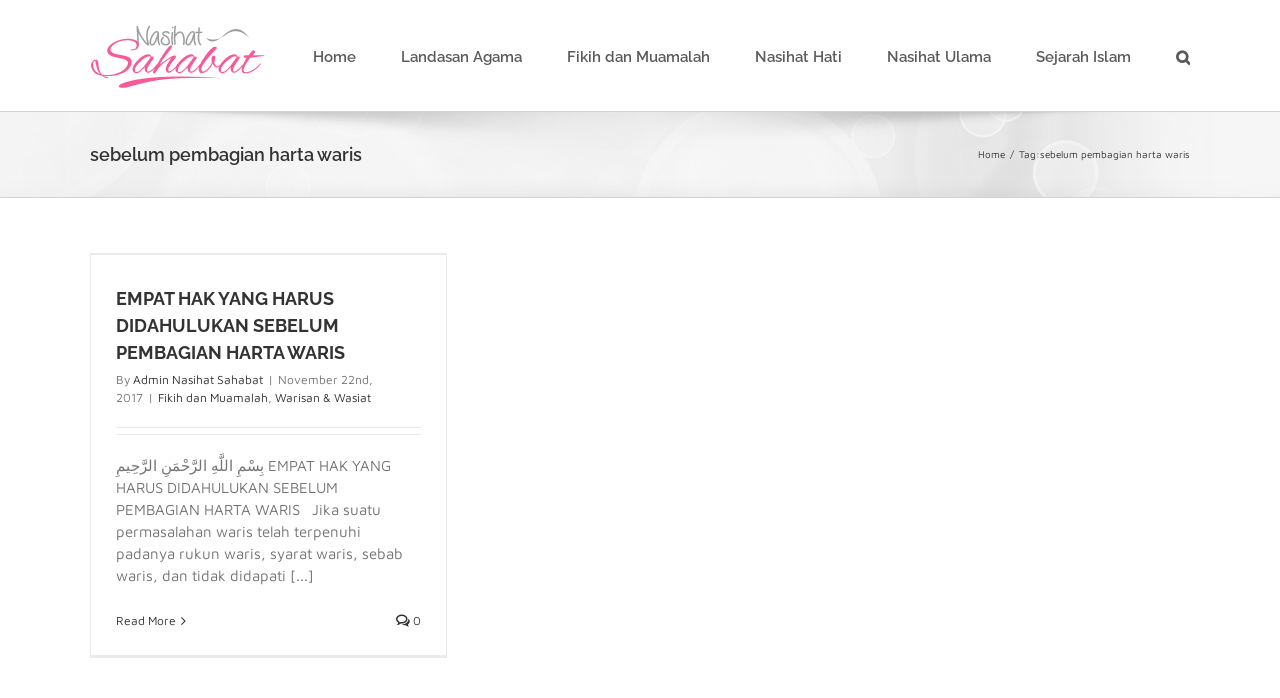

--- FILE ---
content_type: text/html; charset=UTF-8
request_url: https://nasihatsahabat.com/tag/sebelum-pembagian-harta-waris/
body_size: 12816
content:
<!DOCTYPE html>
<html class="avada-html-layout-wide avada-html-header-position-top avada-html-is-archive" lang="en-US" prefix="og: http://ogp.me/ns# fb: http://ogp.me/ns/fb#">
<head>
	<meta http-equiv="X-UA-Compatible" content="IE=edge" />
	<meta http-equiv="Content-Type" content="text/html; charset=utf-8"/>
	<meta name="viewport" content="width=device-width, initial-scale=1" />
	<meta name='robots' content='index, follow, max-image-preview:large, max-snippet:-1, max-video-preview:-1' />

	<!-- This site is optimized with the Yoast SEO plugin v25.6 - https://yoast.com/wordpress/plugins/seo/ -->
	<title>sebelum pembagian harta waris Archives - Nasihat Sahabat</title>
	<link rel="canonical" href="https://nasihatsahabat.com/tag/sebelum-pembagian-harta-waris/" />
	<meta property="og:locale" content="en_US" />
	<meta property="og:type" content="article" />
	<meta property="og:title" content="sebelum pembagian harta waris Archives - Nasihat Sahabat" />
	<meta property="og:url" content="https://nasihatsahabat.com/tag/sebelum-pembagian-harta-waris/" />
	<meta property="og:site_name" content="Nasihat Sahabat" />
	<meta name="twitter:card" content="summary_large_image" />
	<meta name="twitter:site" content="@NasihatSunnah" />
	<script type="application/ld+json" class="yoast-schema-graph">{"@context":"https://schema.org","@graph":[{"@type":"CollectionPage","@id":"https://nasihatsahabat.com/tag/sebelum-pembagian-harta-waris/","url":"https://nasihatsahabat.com/tag/sebelum-pembagian-harta-waris/","name":"sebelum pembagian harta waris Archives - Nasihat Sahabat","isPartOf":{"@id":"https://nasihatsahabat.com/#website"},"primaryImageOfPage":{"@id":"https://nasihatsahabat.com/tag/sebelum-pembagian-harta-waris/#primaryimage"},"image":{"@id":"https://nasihatsahabat.com/tag/sebelum-pembagian-harta-waris/#primaryimage"},"thumbnailUrl":"","breadcrumb":{"@id":"https://nasihatsahabat.com/tag/sebelum-pembagian-harta-waris/#breadcrumb"},"inLanguage":"en-US"},{"@type":"ImageObject","inLanguage":"en-US","@id":"https://nasihatsahabat.com/tag/sebelum-pembagian-harta-waris/#primaryimage","url":"","contentUrl":""},{"@type":"BreadcrumbList","@id":"https://nasihatsahabat.com/tag/sebelum-pembagian-harta-waris/#breadcrumb","itemListElement":[{"@type":"ListItem","position":1,"name":"Home","item":"https://nasihatsahabat.com/"},{"@type":"ListItem","position":2,"name":"sebelum pembagian harta waris"}]},{"@type":"WebSite","@id":"https://nasihatsahabat.com/#website","url":"https://nasihatsahabat.com/","name":"Nasihat Sahabat","description":"Karena Nasihat, Pemberian Terbaik Seorang Sahabat","publisher":{"@id":"https://nasihatsahabat.com/#organization"},"potentialAction":[{"@type":"SearchAction","target":{"@type":"EntryPoint","urlTemplate":"https://nasihatsahabat.com/?s={search_term_string}"},"query-input":{"@type":"PropertyValueSpecification","valueRequired":true,"valueName":"search_term_string"}}],"inLanguage":"en-US"},{"@type":"Organization","@id":"https://nasihatsahabat.com/#organization","name":"Nasihat Sahabat","url":"https://nasihatsahabat.com/","logo":{"@type":"ImageObject","inLanguage":"en-US","@id":"https://nasihatsahabat.com/#/schema/logo/image/","url":"https://nasihatsahabat.com/wp-content/uploads/2018/04/logo-header.png","contentUrl":"https://nasihatsahabat.com/wp-content/uploads/2018/04/logo-header.png","width":175,"height":85,"caption":"Nasihat Sahabat"},"image":{"@id":"https://nasihatsahabat.com/#/schema/logo/image/"},"sameAs":["https://www.facebook.com/nasihatsahabatcom/","https://x.com/NasihatSunnah","https://www.instagram.com/nasihatsahabatcom/","https://id.pinterest.com/nasihatsahabat/"]}]}</script>
	<!-- / Yoast SEO plugin. -->


<link rel="amphtml" href="https://nasihatsahabat.com/tag/sebelum-pembagian-harta-waris/amp/" /><meta name="generator" content="AMP for WP 1.1.11"/><link rel='dns-prefetch' href='//www.googletagmanager.com' />
<link rel="alternate" type="application/rss+xml" title="Nasihat Sahabat &raquo; Feed" href="https://nasihatsahabat.com/feed/" />
<link rel="alternate" type="application/rss+xml" title="Nasihat Sahabat &raquo; Comments Feed" href="https://nasihatsahabat.com/comments/feed/" />
					<link rel="shortcut icon" href="https://nasihatsahabat.com/wp-content/uploads/2020/01/favicon-nasihatsahabat-16.png" type="image/x-icon" />
		
		
		
					<!-- MS Edge Icon -->
			<meta name="msapplication-TileImage" content="https://nasihatsahabat.com/wp-content/uploads/2020/01/favicon-nasihatsahabat-72.png">
				<link rel="alternate" type="application/rss+xml" title="Nasihat Sahabat &raquo; sebelum pembagian harta waris Tag Feed" href="https://nasihatsahabat.com/tag/sebelum-pembagian-harta-waris/feed/" />
				
		<meta property="og:locale" content="en_US"/>
		<meta property="og:type" content="article"/>
		<meta property="og:site_name" content="Nasihat Sahabat"/>
		<meta property="og:title" content="sebelum pembagian harta waris Archives - Nasihat Sahabat"/>
				<meta property="og:url" content="https://nasihatsahabat.com/empat-hak-yang-harus-didahulukan-sebelum-pembagian-harta-waris/"/>
																				<meta property="og:image" content=""/>
		<meta property="og:image:width" content=""/>
		<meta property="og:image:height" content=""/>
		<meta property="og:image:type" content=""/>
				<script type="text/javascript" src="https://nasihatsahabat.com/wp-includes/js/jquery/jquery.min.js?ver=3.7.1" id="jquery-core-js"></script>
<script type="text/javascript" src="https://nasihatsahabat.com/wp-includes/js/jquery/jquery-migrate.min.js?ver=3.4.1" id="jquery-migrate-js"></script>
<script type="text/javascript" src="//nasihatsahabat.com/wp-content/plugins/revslider/sr6/assets/js/rbtools.min.js?ver=6.7.16" async id="tp-tools-js"></script>
<script type="text/javascript" src="//nasihatsahabat.com/wp-content/plugins/revslider/sr6/assets/js/rs6.min.js?ver=6.7.16" async id="revmin-js"></script>

<!-- Google tag (gtag.js) snippet added by Site Kit -->
<!-- Google Analytics snippet added by Site Kit -->
<script type="text/javascript" src="https://www.googletagmanager.com/gtag/js?id=GT-TQSV35G" id="google_gtagjs-js" async></script>
<script type="text/javascript" id="google_gtagjs-js-after">
/* <![CDATA[ */
window.dataLayer = window.dataLayer || [];function gtag(){dataLayer.push(arguments);}
gtag("set","linker",{"domains":["nasihatsahabat.com"]});
gtag("js", new Date());
gtag("set", "developer_id.dZTNiMT", true);
gtag("config", "GT-TQSV35G");
/* ]]> */
</script>
<link rel="https://api.w.org/" href="https://nasihatsahabat.com/wp-json/" /><link rel="alternate" title="JSON" type="application/json" href="https://nasihatsahabat.com/wp-json/wp/v2/tags/21158" /><link rel="EditURI" type="application/rsd+xml" title="RSD" href="https://nasihatsahabat.com/xmlrpc.php?rsd" />

<meta name="generator" content="Site Kit by Google 1.170.0" /><script type="text/javascript">
(function(url){
	if(/(?:Chrome\/26\.0\.1410\.63 Safari\/537\.31|WordfenceTestMonBot)/.test(navigator.userAgent)){ return; }
	var addEvent = function(evt, handler) {
		if (window.addEventListener) {
			document.addEventListener(evt, handler, false);
		} else if (window.attachEvent) {
			document.attachEvent('on' + evt, handler);
		}
	};
	var removeEvent = function(evt, handler) {
		if (window.removeEventListener) {
			document.removeEventListener(evt, handler, false);
		} else if (window.detachEvent) {
			document.detachEvent('on' + evt, handler);
		}
	};
	var evts = 'contextmenu dblclick drag dragend dragenter dragleave dragover dragstart drop keydown keypress keyup mousedown mousemove mouseout mouseover mouseup mousewheel scroll'.split(' ');
	var logHuman = function() {
		if (window.wfLogHumanRan) { return; }
		window.wfLogHumanRan = true;
		var wfscr = document.createElement('script');
		wfscr.type = 'text/javascript';
		wfscr.async = true;
		wfscr.src = url + '&r=' + Math.random();
		(document.getElementsByTagName('head')[0]||document.getElementsByTagName('body')[0]).appendChild(wfscr);
		for (var i = 0; i < evts.length; i++) {
			removeEvent(evts[i], logHuman);
		}
	};
	for (var i = 0; i < evts.length; i++) {
		addEvent(evts[i], logHuman);
	}
})('//nasihatsahabat.com/?wordfence_lh=1&hid=1964C313D8E541C37C16832B18060D22');
</script><style type="text/css" id="css-fb-visibility">@media screen and (max-width: 640px){.fusion-no-small-visibility{display:none !important;}body .sm-text-align-center{text-align:center !important;}body .sm-text-align-left{text-align:left !important;}body .sm-text-align-right{text-align:right !important;}body .sm-flex-align-center{justify-content:center !important;}body .sm-flex-align-flex-start{justify-content:flex-start !important;}body .sm-flex-align-flex-end{justify-content:flex-end !important;}body .sm-mx-auto{margin-left:auto !important;margin-right:auto !important;}body .sm-ml-auto{margin-left:auto !important;}body .sm-mr-auto{margin-right:auto !important;}body .fusion-absolute-position-small{position:absolute;top:auto;width:100%;}.awb-sticky.awb-sticky-small{ position: sticky; top: var(--awb-sticky-offset,0); }}@media screen and (min-width: 641px) and (max-width: 1024px){.fusion-no-medium-visibility{display:none !important;}body .md-text-align-center{text-align:center !important;}body .md-text-align-left{text-align:left !important;}body .md-text-align-right{text-align:right !important;}body .md-flex-align-center{justify-content:center !important;}body .md-flex-align-flex-start{justify-content:flex-start !important;}body .md-flex-align-flex-end{justify-content:flex-end !important;}body .md-mx-auto{margin-left:auto !important;margin-right:auto !important;}body .md-ml-auto{margin-left:auto !important;}body .md-mr-auto{margin-right:auto !important;}body .fusion-absolute-position-medium{position:absolute;top:auto;width:100%;}.awb-sticky.awb-sticky-medium{ position: sticky; top: var(--awb-sticky-offset,0); }}@media screen and (min-width: 1025px){.fusion-no-large-visibility{display:none !important;}body .lg-text-align-center{text-align:center !important;}body .lg-text-align-left{text-align:left !important;}body .lg-text-align-right{text-align:right !important;}body .lg-flex-align-center{justify-content:center !important;}body .lg-flex-align-flex-start{justify-content:flex-start !important;}body .lg-flex-align-flex-end{justify-content:flex-end !important;}body .lg-mx-auto{margin-left:auto !important;margin-right:auto !important;}body .lg-ml-auto{margin-left:auto !important;}body .lg-mr-auto{margin-right:auto !important;}body .fusion-absolute-position-large{position:absolute;top:auto;width:100%;}.awb-sticky.awb-sticky-large{ position: sticky; top: var(--awb-sticky-offset,0); }}</style><meta name="google-site-verification" content="B-gdmvF5l-ZQ8XFs0FJYGKufHyq-m3kTMCmcMg7ZupQ">      <meta name="onesignal" content="wordpress-plugin"/>
            <script>

      window.OneSignalDeferred = window.OneSignalDeferred || [];

      OneSignalDeferred.push(function(OneSignal) {
        var oneSignal_options = {};
        window._oneSignalInitOptions = oneSignal_options;

        oneSignal_options['serviceWorkerParam'] = { scope: '/' };
oneSignal_options['serviceWorkerPath'] = 'OneSignalSDKWorker.js.php';

        OneSignal.Notifications.setDefaultUrl("https://nasihatsahabat.com");

        oneSignal_options['wordpress'] = true;
oneSignal_options['appId'] = '9948a897-d4ea-4eb1-bd95-a5d22c8875bb';
oneSignal_options['allowLocalhostAsSecureOrigin'] = true;
oneSignal_options['welcomeNotification'] = { };
oneSignal_options['welcomeNotification']['title'] = "";
oneSignal_options['welcomeNotification']['message'] = "Terima kasih telah berlangganan, semoga bermanfaat..";
oneSignal_options['path'] = "https://nasihatsahabat.com/wp-content/plugins/onesignal-free-web-push-notifications/sdk_files/";
oneSignal_options['safari_web_id'] = "web.onesignal.auto.32358c52-eb5f-4c9c-a5b8-d10e6e7ce454";
oneSignal_options['promptOptions'] = { };
oneSignal_options['notifyButton'] = { };
oneSignal_options['notifyButton']['enable'] = true;
oneSignal_options['notifyButton']['position'] = 'bottom-right';
oneSignal_options['notifyButton']['theme'] = 'default';
oneSignal_options['notifyButton']['size'] = 'medium';
oneSignal_options['notifyButton']['displayPredicate'] = function() {
              return !OneSignal.User.PushSubscription.optedIn;
            };
oneSignal_options['notifyButton']['showCredit'] = false;
oneSignal_options['notifyButton']['text'] = {};
oneSignal_options['notifyButton']['text']['tip.state.subscribed'] = 'Anda telah berlangganan nasihatsahabat.com';
oneSignal_options['notifyButton']['text']['message.action.subscribed'] = 'Terima kasih telah berlangganan, semoga bermanfaat untuk kita semua';
oneSignal_options['notifyButton']['text']['message.action.resubscribed'] = 'Anda telah berlangganan nasihatsahabat.com';
oneSignal_options['notifyButton']['text']['message.action.unsubscribed'] = 'Anda tidak akan menerima notifikasi lagi';
oneSignal_options['notifyButton']['text']['dialog.main.button.subscribe'] = 'Berlangganan (Gratis)';
oneSignal_options['notifyButton']['text']['dialog.main.button.unsubscribe'] = 'Berhenti langganan (kehilangan kesempatan mendapatkan ilmu)';
oneSignal_options['notifyButton']['text']['dialog.blocked.title'] = 'menghapus blok notifikasi';
oneSignal_options['notifyButton']['text']['dialog.blocked.message'] = 'Ikuti instruksi ini untuk memperbolehkan notifikasi:';
oneSignal_options['notifyButton']['colors'] = {};
              OneSignal.init(window._oneSignalInitOptions);
              OneSignal.Slidedown.promptPush()      });

      function documentInitOneSignal() {
        var oneSignal_elements = document.getElementsByClassName("OneSignal-prompt");

        var oneSignalLinkClickHandler = function(event) { OneSignal.Notifications.requestPermission(); event.preventDefault(); };        for(var i = 0; i < oneSignal_elements.length; i++)
          oneSignal_elements[i].addEventListener('click', oneSignalLinkClickHandler, false);
      }

      if (document.readyState === 'complete') {
           documentInitOneSignal();
      }
      else {
           window.addEventListener("load", function(event){
               documentInitOneSignal();
          });
      }
    </script>
    <script>
		if(screen.width<769){
        	window.location = "https://nasihatsahabat.com/tag/sebelum-pembagian-harta-waris/amp/";
        }
    	</script>
<meta name="generator" content="Powered by Slider Revolution 6.7.16 - responsive, Mobile-Friendly Slider Plugin for WordPress with comfortable drag and drop interface." />
<script>function setREVStartSize(e){
			//window.requestAnimationFrame(function() {
				window.RSIW = window.RSIW===undefined ? window.innerWidth : window.RSIW;
				window.RSIH = window.RSIH===undefined ? window.innerHeight : window.RSIH;
				try {
					var pw = document.getElementById(e.c).parentNode.offsetWidth,
						newh;
					pw = pw===0 || isNaN(pw) || (e.l=="fullwidth" || e.layout=="fullwidth") ? window.RSIW : pw;
					e.tabw = e.tabw===undefined ? 0 : parseInt(e.tabw);
					e.thumbw = e.thumbw===undefined ? 0 : parseInt(e.thumbw);
					e.tabh = e.tabh===undefined ? 0 : parseInt(e.tabh);
					e.thumbh = e.thumbh===undefined ? 0 : parseInt(e.thumbh);
					e.tabhide = e.tabhide===undefined ? 0 : parseInt(e.tabhide);
					e.thumbhide = e.thumbhide===undefined ? 0 : parseInt(e.thumbhide);
					e.mh = e.mh===undefined || e.mh=="" || e.mh==="auto" ? 0 : parseInt(e.mh,0);
					if(e.layout==="fullscreen" || e.l==="fullscreen")
						newh = Math.max(e.mh,window.RSIH);
					else{
						e.gw = Array.isArray(e.gw) ? e.gw : [e.gw];
						for (var i in e.rl) if (e.gw[i]===undefined || e.gw[i]===0) e.gw[i] = e.gw[i-1];
						e.gh = e.el===undefined || e.el==="" || (Array.isArray(e.el) && e.el.length==0)? e.gh : e.el;
						e.gh = Array.isArray(e.gh) ? e.gh : [e.gh];
						for (var i in e.rl) if (e.gh[i]===undefined || e.gh[i]===0) e.gh[i] = e.gh[i-1];
											
						var nl = new Array(e.rl.length),
							ix = 0,
							sl;
						e.tabw = e.tabhide>=pw ? 0 : e.tabw;
						e.thumbw = e.thumbhide>=pw ? 0 : e.thumbw;
						e.tabh = e.tabhide>=pw ? 0 : e.tabh;
						e.thumbh = e.thumbhide>=pw ? 0 : e.thumbh;
						for (var i in e.rl) nl[i] = e.rl[i]<window.RSIW ? 0 : e.rl[i];
						sl = nl[0];
						for (var i in nl) if (sl>nl[i] && nl[i]>0) { sl = nl[i]; ix=i;}
						var m = pw>(e.gw[ix]+e.tabw+e.thumbw) ? 1 : (pw-(e.tabw+e.thumbw)) / (e.gw[ix]);
						newh =  (e.gh[ix] * m) + (e.tabh + e.thumbh);
					}
					var el = document.getElementById(e.c);
					if (el!==null && el) el.style.height = newh+"px";
					el = document.getElementById(e.c+"_wrapper");
					if (el!==null && el) {
						el.style.height = newh+"px";
						el.style.display = "block";
					}
				} catch(e){
					console.log("Failure at Presize of Slider:" + e)
				}
			//});
		  };</script>
		<script type="text/javascript">
			var doc = document.documentElement;
			doc.setAttribute( 'data-useragent', navigator.userAgent );
		</script>
		<!-- Global site tag (gtag.js) - Google Analytics -->
<script async src="https://www.googletagmanager.com/gtag/js?id=UA-85758108-1"></script>
<script>
  window.dataLayer = window.dataLayer || [];
  function gtag(){dataLayer.push(arguments);}
  gtag('js', new Date());

  gtag('config', 'UA-85758108-1');
</script>
	</head>

<body class="archive tag tag-sebelum-pembagian-harta-waris tag-21158 fusion-image-hovers fusion-pagination-sizing fusion-button_type-flat fusion-button_span-no fusion-button_gradient-linear avada-image-rollover-circle-yes avada-image-rollover-no fusion-body ltr fusion-sticky-header no-tablet-sticky-header no-mobile-sticky-header no-mobile-slidingbar no-desktop-totop no-mobile-totop avada-has-rev-slider-styles fusion-disable-outline fusion-sub-menu-fade mobile-logo-pos-left layout-wide-mode avada-has-boxed-modal-shadow- layout-scroll-offset-full avada-has-zero-margin-offset-top fusion-top-header menu-text-align-center mobile-menu-design-modern fusion-show-pagination-text fusion-header-layout-v1 avada-responsive avada-footer-fx-none avada-menu-highlight-style-bar fusion-search-form-classic fusion-main-menu-search-dropdown fusion-avatar-square avada-sticky-shrinkage avada-dropdown-styles avada-blog-layout-large avada-blog-archive-layout-grid avada-header-shadow-no avada-menu-icon-position-left avada-has-megamenu-shadow avada-has-mainmenu-dropdown-divider avada-has-mobile-menu-search avada-has-main-nav-search-icon avada-has-breadcrumb-mobile-hidden avada-has-titlebar-bar_and_content avada-has-pagination-padding avada-flyout-menu-direction-fade avada-ec-views-v1" data-awb-post-id="16464">
		<a class="skip-link screen-reader-text" href="#content">Skip to content</a>

	<div id="boxed-wrapper">
		
		<div id="wrapper" class="fusion-wrapper">
			<div id="home" style="position:relative;top:-1px;"></div>
							
					
			<header class="fusion-header-wrapper">
				<div class="fusion-header-v1 fusion-logo-alignment fusion-logo-left fusion-sticky-menu-1 fusion-sticky-logo- fusion-mobile-logo-  fusion-mobile-menu-design-modern">
					<div class="fusion-header-sticky-height"></div>
<div class="fusion-header">
	<div class="fusion-row">
					<div class="fusion-logo" data-margin-top="13px" data-margin-bottom="13px" data-margin-left="0px" data-margin-right="0px">
			<a class="fusion-logo-link"  href="https://nasihatsahabat.com/" >

						<!-- standard logo -->
			<img src="https://nasihatsahabat.com/wp-content/uploads/2018/04/logo-header.png" srcset="https://nasihatsahabat.com/wp-content/uploads/2018/04/logo-header.png 1x" width="175" height="85" alt="Nasihat Sahabat Logo" data-retina_logo_url="" class="fusion-standard-logo" />

			
					</a>
		</div>		<nav class="fusion-main-menu" aria-label="Main Menu"><ul id="menu-menu-utama" class="fusion-menu"><li  id="menu-item-19820"  class="menu-item menu-item-type-post_type menu-item-object-page menu-item-home menu-item-19820"  data-item-id="19820"><a  href="https://nasihatsahabat.com/" class="fusion-bar-highlight"><span class="menu-text">Home</span></a></li><li  id="menu-item-19822"  class="menu-item menu-item-type-taxonomy menu-item-object-category menu-item-19822"  data-item-id="19822"><a  href="https://nasihatsahabat.com/category/landasan-agama/" class="fusion-bar-highlight"><span class="menu-text">Landasan Agama</span></a></li><li  id="menu-item-19821"  class="menu-item menu-item-type-taxonomy menu-item-object-category menu-item-19821"  data-item-id="19821"><a  href="https://nasihatsahabat.com/category/fikih-dan-muamalah/" class="fusion-bar-highlight"><span class="menu-text">Fikih dan Muamalah</span></a></li><li  id="menu-item-19823"  class="menu-item menu-item-type-taxonomy menu-item-object-category menu-item-19823"  data-item-id="19823"><a  href="https://nasihatsahabat.com/category/nasihat-hati/" class="fusion-bar-highlight"><span class="menu-text">Nasihat Hati</span></a></li><li  id="menu-item-19824"  class="menu-item menu-item-type-taxonomy menu-item-object-category menu-item-19824"  data-item-id="19824"><a  href="https://nasihatsahabat.com/category/nasihat-ulama/" class="fusion-bar-highlight"><span class="menu-text">Nasihat Ulama</span></a></li><li  id="menu-item-19825"  class="menu-item menu-item-type-taxonomy menu-item-object-category menu-item-19825"  data-item-id="19825"><a  href="https://nasihatsahabat.com/category/sejarah-islam/" class="fusion-bar-highlight"><span class="menu-text">Sejarah Islam</span></a></li><li class="fusion-custom-menu-item fusion-main-menu-search"><a class="fusion-main-menu-icon fusion-bar-highlight" href="#" aria-label="Search" data-title="Search" title="Search" role="button" aria-expanded="false"></a><div class="fusion-custom-menu-item-contents">		<form role="search" class="searchform fusion-search-form  fusion-search-form-classic" method="get" action="https://nasihatsahabat.com/">
			<div class="fusion-search-form-content">

				
				<div class="fusion-search-field search-field">
					<label><span class="screen-reader-text">Search for:</span>
													<input type="search" value="" name="s" class="s" placeholder="Search..." required aria-required="true" aria-label="Search..."/>
											</label>
				</div>
				<div class="fusion-search-button search-button">
					<input type="submit" class="fusion-search-submit searchsubmit" aria-label="Search" value="&#xf002;" />
									</div>

				
			</div>


			
		</form>
		</div></li></ul></nav><nav class="fusion-main-menu fusion-sticky-menu" aria-label="Main Menu Sticky"><ul id="menu-menu-utama-1" class="fusion-menu"><li   class="menu-item menu-item-type-post_type menu-item-object-page menu-item-home menu-item-19820"  data-item-id="19820"><a  href="https://nasihatsahabat.com/" class="fusion-bar-highlight"><span class="menu-text">Home</span></a></li><li   class="menu-item menu-item-type-taxonomy menu-item-object-category menu-item-19822"  data-item-id="19822"><a  href="https://nasihatsahabat.com/category/landasan-agama/" class="fusion-bar-highlight"><span class="menu-text">Landasan Agama</span></a></li><li   class="menu-item menu-item-type-taxonomy menu-item-object-category menu-item-19821"  data-item-id="19821"><a  href="https://nasihatsahabat.com/category/fikih-dan-muamalah/" class="fusion-bar-highlight"><span class="menu-text">Fikih dan Muamalah</span></a></li><li   class="menu-item menu-item-type-taxonomy menu-item-object-category menu-item-19823"  data-item-id="19823"><a  href="https://nasihatsahabat.com/category/nasihat-hati/" class="fusion-bar-highlight"><span class="menu-text">Nasihat Hati</span></a></li><li   class="menu-item menu-item-type-taxonomy menu-item-object-category menu-item-19824"  data-item-id="19824"><a  href="https://nasihatsahabat.com/category/nasihat-ulama/" class="fusion-bar-highlight"><span class="menu-text">Nasihat Ulama</span></a></li><li   class="menu-item menu-item-type-taxonomy menu-item-object-category menu-item-19825"  data-item-id="19825"><a  href="https://nasihatsahabat.com/category/sejarah-islam/" class="fusion-bar-highlight"><span class="menu-text">Sejarah Islam</span></a></li><li class="fusion-custom-menu-item fusion-main-menu-search"><a class="fusion-main-menu-icon fusion-bar-highlight" href="#" aria-label="Search" data-title="Search" title="Search" role="button" aria-expanded="false"></a><div class="fusion-custom-menu-item-contents">		<form role="search" class="searchform fusion-search-form  fusion-search-form-classic" method="get" action="https://nasihatsahabat.com/">
			<div class="fusion-search-form-content">

				
				<div class="fusion-search-field search-field">
					<label><span class="screen-reader-text">Search for:</span>
													<input type="search" value="" name="s" class="s" placeholder="Search..." required aria-required="true" aria-label="Search..."/>
											</label>
				</div>
				<div class="fusion-search-button search-button">
					<input type="submit" class="fusion-search-submit searchsubmit" aria-label="Search" value="&#xf002;" />
									</div>

				
			</div>


			
		</form>
		</div></li></ul></nav><div class="fusion-mobile-navigation"><ul id="menu-menu-utama-2" class="fusion-mobile-menu"><li   class="menu-item menu-item-type-post_type menu-item-object-page menu-item-home menu-item-19820"  data-item-id="19820"><a  href="https://nasihatsahabat.com/" class="fusion-bar-highlight"><span class="menu-text">Home</span></a></li><li   class="menu-item menu-item-type-taxonomy menu-item-object-category menu-item-19822"  data-item-id="19822"><a  href="https://nasihatsahabat.com/category/landasan-agama/" class="fusion-bar-highlight"><span class="menu-text">Landasan Agama</span></a></li><li   class="menu-item menu-item-type-taxonomy menu-item-object-category menu-item-19821"  data-item-id="19821"><a  href="https://nasihatsahabat.com/category/fikih-dan-muamalah/" class="fusion-bar-highlight"><span class="menu-text">Fikih dan Muamalah</span></a></li><li   class="menu-item menu-item-type-taxonomy menu-item-object-category menu-item-19823"  data-item-id="19823"><a  href="https://nasihatsahabat.com/category/nasihat-hati/" class="fusion-bar-highlight"><span class="menu-text">Nasihat Hati</span></a></li><li   class="menu-item menu-item-type-taxonomy menu-item-object-category menu-item-19824"  data-item-id="19824"><a  href="https://nasihatsahabat.com/category/nasihat-ulama/" class="fusion-bar-highlight"><span class="menu-text">Nasihat Ulama</span></a></li><li   class="menu-item menu-item-type-taxonomy menu-item-object-category menu-item-19825"  data-item-id="19825"><a  href="https://nasihatsahabat.com/category/sejarah-islam/" class="fusion-bar-highlight"><span class="menu-text">Sejarah Islam</span></a></li></ul></div>	<div class="fusion-mobile-menu-icons">
							<a href="#" class="fusion-icon awb-icon-bars" aria-label="Toggle mobile menu" aria-expanded="false"></a>
		
					<a href="#" class="fusion-icon awb-icon-search" aria-label="Toggle mobile search"></a>
		
		
			</div>

<nav class="fusion-mobile-nav-holder fusion-mobile-menu-text-align-left" aria-label="Main Menu Mobile"></nav>

	<nav class="fusion-mobile-nav-holder fusion-mobile-menu-text-align-left fusion-mobile-sticky-nav-holder" aria-label="Main Menu Mobile Sticky"></nav>
		
<div class="fusion-clearfix"></div>
<div class="fusion-mobile-menu-search">
			<form role="search" class="searchform fusion-search-form  fusion-search-form-classic" method="get" action="https://nasihatsahabat.com/">
			<div class="fusion-search-form-content">

				
				<div class="fusion-search-field search-field">
					<label><span class="screen-reader-text">Search for:</span>
													<input type="search" value="" name="s" class="s" placeholder="Search..." required aria-required="true" aria-label="Search..."/>
											</label>
				</div>
				<div class="fusion-search-button search-button">
					<input type="submit" class="fusion-search-submit searchsubmit" aria-label="Search" value="&#xf002;" />
									</div>

				
			</div>


			
		</form>
		</div>
			</div>
</div>
				</div>
				<div class="fusion-clearfix"></div>
			</header>
								
							<div id="sliders-container" class="fusion-slider-visibility">
					</div>
				
					
							
			<section class="avada-page-titlebar-wrapper" aria-label="Page Title Bar">
	<div class="fusion-page-title-bar fusion-page-title-bar-none fusion-page-title-bar-left">
		<div class="fusion-page-title-row">
			<div class="fusion-page-title-wrapper">
				<div class="fusion-page-title-captions">

																							<h1 class="entry-title">sebelum pembagian harta waris</h1>

											
					
				</div>

															<div class="fusion-page-title-secondary">
							<nav class="fusion-breadcrumbs awb-yoast-breadcrumbs" ara-label="Breadcrumb"><ol class="awb-breadcrumb-list"><li class="fusion-breadcrumb-item awb-breadcrumb-sep" ><a href="https://nasihatsahabat.com" class="fusion-breadcrumb-link"><span >Home</span></a></li><li class="fusion-breadcrumb-item" ><span >Tag:</span></li><li class="fusion-breadcrumb-item"  aria-current="page"><span  class="breadcrumb-leaf">sebelum pembagian harta waris</span></li></ol></nav>						</div>
									
			</div>
		</div>
	</div>
</section>

						<main id="main" class="clearfix ">
				<div class="fusion-row" style="">
<section id="content" class=" full-width" style="width: 100%;">
	
	<div id="posts-container" class="fusion-blog-archive fusion-blog-layout-grid-wrapper fusion-clearfix">
	<div class="fusion-posts-container fusion-blog-layout-grid fusion-blog-layout-grid-3 isotope fusion-blog-equal-heights fusion-blog-pagination " data-pages="1">
		
		
													<article id="post-16464" class="fusion-post-grid  post fusion-clearfix post-16464 type-post status-publish format-standard has-post-thumbnail hentry category-fikih-dan-muamalah category-warisan-wasiat tag-4-hak-yang-harus-didahulukan tag-budak tag-empat-hak-yang-harus-didahulukan tag-fadhilah tag-faraidh tag-faroidh tag-harta-pusaka tag-harta-warisan tag-hukum tag-ilmu-faraidh tag-ilmu-faroidh tag-ilmu-waris tag-ilmu-warisan tag-keutamaan tag-keutamaan-ilmu-warisan tag-pembagian-harta-pusaka tag-pembagian-harta-waris tag-pembagian-harta-warisan tag-rukun-warisan tag-sebab-warisan tag-sebelum-pembagian-harta-waris tag-syarat-sahnya-warisan tag-tidak-bisa-mewarisi tag-waris-mewarisi">
														<div class="fusion-post-wrapper">
				
				
				
									
		<div class="fusion-flexslider flexslider fusion-flexslider-loading fusion-post-slideshow">
		<ul class="slides">
																		<li><div  class="fusion-image-wrapper" aria-haspopup="true">
							<a href="https://nasihatsahabat.com/empat-hak-yang-harus-didahulukan-sebelum-pembagian-harta-waris/" aria-label="EMPAT HAK YANG HARUS DIDAHULUKAN SEBELUM PEMBAGIAN HARTA WARIS">
										</a>
							</div>
</li>
																																																																														</ul>
	</div>
				
														<div class="fusion-post-content-wrapper">
				
				
				<div class="fusion-post-content post-content">
					<h2 class="entry-title fusion-post-title"><a href="https://nasihatsahabat.com/empat-hak-yang-harus-didahulukan-sebelum-pembagian-harta-waris/">EMPAT HAK YANG HARUS DIDAHULUKAN SEBELUM PEMBAGIAN HARTA WARIS</a></h2>
																<p class="fusion-single-line-meta">By <span class="vcard"><span class="fn"><a href="https://nasihatsahabat.com/author/adm_admin/" title="Posts by Admin Nasihat Sahabat" rel="author">Admin Nasihat Sahabat</a></span></span><span class="fusion-inline-sep">|</span><span class="updated rich-snippet-hidden">2017-11-22T17:53:34+00:00</span><span>November 22nd, 2017</span><span class="fusion-inline-sep">|</span><a href="https://nasihatsahabat.com/category/fikih-dan-muamalah/" rel="category tag">Fikih dan Muamalah</a>, <a href="https://nasihatsahabat.com/category/warisan-wasiat/" rel="category tag">Warisan &amp; Wasiat</a><span class="fusion-inline-sep">|</span></p>
																										<div class="fusion-content-sep sep-double sep-solid"></div>
						
					
					<div class="fusion-post-content-container">
						<p>بِسْمِ اللَّهِ الرَّحْمَنِ الرَّحِيمِ EMPAT HAK YANG HARUS DIDAHULUKAN SEBELUM PEMBAGIAN HARTA WARIS   Jika suatu permasalahan waris telah terpenuhi padanya rukun waris, syarat waris, sebab waris, dan tidak didapati  [...]</p>					</div>
				</div>

				
																																<div class="fusion-meta-info">
																										<div class="fusion-alignleft">
										<a href="https://nasihatsahabat.com/empat-hak-yang-harus-didahulukan-sebelum-pembagian-harta-waris/" class="fusion-read-more" aria-label="More on EMPAT HAK YANG HARUS DIDAHULUKAN SEBELUM PEMBAGIAN HARTA WARIS">
											Read More										</a>
									</div>
								
																																		<div class="fusion-alignright">
																					<a href="https://nasihatsahabat.com/empat-hak-yang-harus-didahulukan-sebelum-pembagian-harta-waris/#respond"><i class="awb-icon-bubbles" aria-hidden="true"></i>&nbsp;0</a>																			</div>
															</div>
															
									</div>
				
									</div>
							</article>

			
		
		
	</div>

			</div>
</section>
						
					</div>  <!-- fusion-row -->
				</main>  <!-- #main -->
				
				
								
					
		<div class="fusion-footer">
					
	<footer class="fusion-footer-widget-area fusion-widget-area fusion-footer-widget-area-center">
		<div class="fusion-row">
			<div class="fusion-columns fusion-columns-1 fusion-widget-area">
				
																									<div class="fusion-column fusion-column-last col-lg-12 col-md-12 col-sm-12">
							<section id="custom_html-3" class="widget_text fusion-footer-widget-column widget widget_custom_html"><h4 class="widget-title">Radio Streaming</h4><div class="textwidget custom-html-widget"><audio autoplay="autoplay" controls="controls"><source src="http://live2.syiartauhid.info:8121/;stream.mp3" type="audio/mp3" />Browser Anda tidak mendukung player ini</audio></div><div style="clear:both;"></div></section>																					</div>
																																																						
				<div class="fusion-clearfix"></div>
			</div> <!-- fusion-columns -->
		</div> <!-- fusion-row -->
	</footer> <!-- fusion-footer-widget-area -->

	
	<footer id="footer" class="fusion-footer-copyright-area fusion-footer-copyright-center">
		<div class="fusion-row">
			<div class="fusion-copyright-content">

				<div class="fusion-copyright-notice">
		<div>
		Copyright 2016 - 2020 Nasihat Sahabat | Silakan disebarkan, semoga bermanfaat untuk umat	</div>
</div>
<div class="fusion-social-links-footer">
	</div>

			</div> <!-- fusion-fusion-copyright-content -->
		</div> <!-- fusion-row -->
	</footer> <!-- #footer -->
		</div> <!-- fusion-footer -->

		
																</div> <!-- wrapper -->
		</div> <!-- #boxed-wrapper -->
				<a class="fusion-one-page-text-link fusion-page-load-link" tabindex="-1" href="#" aria-hidden="true">Page load link</a>

		<div class="avada-footer-scripts">
			<script type="text/javascript">var fusionNavIsCollapsed=function(e){var t,n;window.innerWidth<=e.getAttribute("data-breakpoint")?(e.classList.add("collapse-enabled"),e.classList.remove("awb-menu_desktop"),e.classList.contains("expanded")||(e.setAttribute("aria-expanded","false"),window.dispatchEvent(new Event("fusion-mobile-menu-collapsed",{bubbles:!0,cancelable:!0}))),(n=e.querySelectorAll(".menu-item-has-children.expanded")).length&&n.forEach(function(e){e.querySelector(".awb-menu__open-nav-submenu_mobile").setAttribute("aria-expanded","false")})):(null!==e.querySelector(".menu-item-has-children.expanded .awb-menu__open-nav-submenu_click")&&e.querySelector(".menu-item-has-children.expanded .awb-menu__open-nav-submenu_click").click(),e.classList.remove("collapse-enabled"),e.classList.add("awb-menu_desktop"),e.setAttribute("aria-expanded","true"),null!==e.querySelector(".awb-menu__main-ul")&&e.querySelector(".awb-menu__main-ul").removeAttribute("style")),e.classList.add("no-wrapper-transition"),clearTimeout(t),t=setTimeout(()=>{e.classList.remove("no-wrapper-transition")},400),e.classList.remove("loading")},fusionRunNavIsCollapsed=function(){var e,t=document.querySelectorAll(".awb-menu");for(e=0;e<t.length;e++)fusionNavIsCollapsed(t[e])};function avadaGetScrollBarWidth(){var e,t,n,l=document.createElement("p");return l.style.width="100%",l.style.height="200px",(e=document.createElement("div")).style.position="absolute",e.style.top="0px",e.style.left="0px",e.style.visibility="hidden",e.style.width="200px",e.style.height="150px",e.style.overflow="hidden",e.appendChild(l),document.body.appendChild(e),t=l.offsetWidth,e.style.overflow="scroll",t==(n=l.offsetWidth)&&(n=e.clientWidth),document.body.removeChild(e),jQuery("html").hasClass("awb-scroll")&&10<t-n?10:t-n}fusionRunNavIsCollapsed(),window.addEventListener("fusion-resize-horizontal",fusionRunNavIsCollapsed);</script>
		<script>
			window.RS_MODULES = window.RS_MODULES || {};
			window.RS_MODULES.modules = window.RS_MODULES.modules || {};
			window.RS_MODULES.waiting = window.RS_MODULES.waiting || [];
			window.RS_MODULES.defered = false;
			window.RS_MODULES.moduleWaiting = window.RS_MODULES.moduleWaiting || {};
			window.RS_MODULES.type = 'compiled';
		</script>
		<link rel='stylesheet' id='fusion-dynamic-css-css' href='https://nasihatsahabat.com/wp-content/uploads/fusion-styles/3fb091d2e0200e36e4979f81bd8aadec.min.css?ver=3.11.10' type='text/css' media='all' />
<link rel='stylesheet' id='avada-fullwidth-md-css' href='https://nasihatsahabat.com/wp-content/plugins/fusion-builder/assets/css/media/fullwidth-md.min.css?ver=3.11.10' type='text/css' media='only screen and (max-width: 1024px)' />
<link rel='stylesheet' id='avada-fullwidth-sm-css' href='https://nasihatsahabat.com/wp-content/plugins/fusion-builder/assets/css/media/fullwidth-sm.min.css?ver=3.11.10' type='text/css' media='only screen and (max-width: 640px)' />
<link rel='stylesheet' id='avada-icon-md-css' href='https://nasihatsahabat.com/wp-content/plugins/fusion-builder/assets/css/media/icon-md.min.css?ver=3.11.10' type='text/css' media='only screen and (max-width: 1024px)' />
<link rel='stylesheet' id='avada-icon-sm-css' href='https://nasihatsahabat.com/wp-content/plugins/fusion-builder/assets/css/media/icon-sm.min.css?ver=3.11.10' type='text/css' media='only screen and (max-width: 640px)' />
<link rel='stylesheet' id='avada-grid-md-css' href='https://nasihatsahabat.com/wp-content/plugins/fusion-builder/assets/css/media/grid-md.min.css?ver=7.11.10' type='text/css' media='only screen and (max-width: 1024px)' />
<link rel='stylesheet' id='avada-grid-sm-css' href='https://nasihatsahabat.com/wp-content/plugins/fusion-builder/assets/css/media/grid-sm.min.css?ver=7.11.10' type='text/css' media='only screen and (max-width: 640px)' />
<link rel='stylesheet' id='avada-image-md-css' href='https://nasihatsahabat.com/wp-content/plugins/fusion-builder/assets/css/media/image-md.min.css?ver=7.11.10' type='text/css' media='only screen and (max-width: 1024px)' />
<link rel='stylesheet' id='avada-image-sm-css' href='https://nasihatsahabat.com/wp-content/plugins/fusion-builder/assets/css/media/image-sm.min.css?ver=7.11.10' type='text/css' media='only screen and (max-width: 640px)' />
<link rel='stylesheet' id='avada-person-md-css' href='https://nasihatsahabat.com/wp-content/plugins/fusion-builder/assets/css/media/person-md.min.css?ver=7.11.10' type='text/css' media='only screen and (max-width: 1024px)' />
<link rel='stylesheet' id='avada-person-sm-css' href='https://nasihatsahabat.com/wp-content/plugins/fusion-builder/assets/css/media/person-sm.min.css?ver=7.11.10' type='text/css' media='only screen and (max-width: 640px)' />
<link rel='stylesheet' id='avada-section-separator-md-css' href='https://nasihatsahabat.com/wp-content/plugins/fusion-builder/assets/css/media/section-separator-md.min.css?ver=3.11.10' type='text/css' media='only screen and (max-width: 1024px)' />
<link rel='stylesheet' id='avada-section-separator-sm-css' href='https://nasihatsahabat.com/wp-content/plugins/fusion-builder/assets/css/media/section-separator-sm.min.css?ver=3.11.10' type='text/css' media='only screen and (max-width: 640px)' />
<link rel='stylesheet' id='avada-social-sharing-md-css' href='https://nasihatsahabat.com/wp-content/plugins/fusion-builder/assets/css/media/social-sharing-md.min.css?ver=7.11.10' type='text/css' media='only screen and (max-width: 1024px)' />
<link rel='stylesheet' id='avada-social-sharing-sm-css' href='https://nasihatsahabat.com/wp-content/plugins/fusion-builder/assets/css/media/social-sharing-sm.min.css?ver=7.11.10' type='text/css' media='only screen and (max-width: 640px)' />
<link rel='stylesheet' id='avada-social-links-md-css' href='https://nasihatsahabat.com/wp-content/plugins/fusion-builder/assets/css/media/social-links-md.min.css?ver=7.11.10' type='text/css' media='only screen and (max-width: 1024px)' />
<link rel='stylesheet' id='avada-social-links-sm-css' href='https://nasihatsahabat.com/wp-content/plugins/fusion-builder/assets/css/media/social-links-sm.min.css?ver=7.11.10' type='text/css' media='only screen and (max-width: 640px)' />
<link rel='stylesheet' id='avada-tabs-lg-min-css' href='https://nasihatsahabat.com/wp-content/plugins/fusion-builder/assets/css/media/tabs-lg-min.min.css?ver=7.11.10' type='text/css' media='only screen and (min-width: 640px)' />
<link rel='stylesheet' id='avada-tabs-lg-max-css' href='https://nasihatsahabat.com/wp-content/plugins/fusion-builder/assets/css/media/tabs-lg-max.min.css?ver=7.11.10' type='text/css' media='only screen and (max-width: 640px)' />
<link rel='stylesheet' id='avada-tabs-md-css' href='https://nasihatsahabat.com/wp-content/plugins/fusion-builder/assets/css/media/tabs-md.min.css?ver=7.11.10' type='text/css' media='only screen and (max-width: 1024px)' />
<link rel='stylesheet' id='avada-tabs-sm-css' href='https://nasihatsahabat.com/wp-content/plugins/fusion-builder/assets/css/media/tabs-sm.min.css?ver=7.11.10' type='text/css' media='only screen and (max-width: 640px)' />
<link rel='stylesheet' id='awb-title-md-css' href='https://nasihatsahabat.com/wp-content/plugins/fusion-builder/assets/css/media/title-md.min.css?ver=3.11.10' type='text/css' media='only screen and (max-width: 1024px)' />
<link rel='stylesheet' id='awb-title-sm-css' href='https://nasihatsahabat.com/wp-content/plugins/fusion-builder/assets/css/media/title-sm.min.css?ver=3.11.10' type='text/css' media='only screen and (max-width: 640px)' />
<link rel='stylesheet' id='avada-swiper-md-css' href='https://nasihatsahabat.com/wp-content/plugins/fusion-builder/assets/css/media/swiper-md.min.css?ver=7.11.10' type='text/css' media='only screen and (max-width: 1024px)' />
<link rel='stylesheet' id='avada-swiper-sm-css' href='https://nasihatsahabat.com/wp-content/plugins/fusion-builder/assets/css/media/swiper-sm.min.css?ver=7.11.10' type='text/css' media='only screen and (max-width: 640px)' />
<link rel='stylesheet' id='avada-post-cards-md-css' href='https://nasihatsahabat.com/wp-content/plugins/fusion-builder/assets/css/media/post-cards-md.min.css?ver=7.11.10' type='text/css' media='only screen and (max-width: 1024px)' />
<link rel='stylesheet' id='avada-post-cards-sm-css' href='https://nasihatsahabat.com/wp-content/plugins/fusion-builder/assets/css/media/post-cards-sm.min.css?ver=7.11.10' type='text/css' media='only screen and (max-width: 640px)' />
<link rel='stylesheet' id='avada-facebook-page-md-css' href='https://nasihatsahabat.com/wp-content/plugins/fusion-builder/assets/css/media/facebook-page-md.min.css?ver=7.11.10' type='text/css' media='only screen and (max-width: 1024px)' />
<link rel='stylesheet' id='avada-facebook-page-sm-css' href='https://nasihatsahabat.com/wp-content/plugins/fusion-builder/assets/css/media/facebook-page-sm.min.css?ver=7.11.10' type='text/css' media='only screen and (max-width: 640px)' />
<link rel='stylesheet' id='avada-twitter-timeline-md-css' href='https://nasihatsahabat.com/wp-content/plugins/fusion-builder/assets/css/media/twitter-timeline-md.min.css?ver=7.11.10' type='text/css' media='only screen and (max-width: 1024px)' />
<link rel='stylesheet' id='avada-twitter-timeline-sm-css' href='https://nasihatsahabat.com/wp-content/plugins/fusion-builder/assets/css/media/twitter-timeline-sm.min.css?ver=7.11.10' type='text/css' media='only screen and (max-width: 640px)' />
<link rel='stylesheet' id='avada-flickr-md-css' href='https://nasihatsahabat.com/wp-content/plugins/fusion-builder/assets/css/media/flickr-md.min.css?ver=7.11.10' type='text/css' media='only screen and (max-width: 1024px)' />
<link rel='stylesheet' id='avada-flickr-sm-css' href='https://nasihatsahabat.com/wp-content/plugins/fusion-builder/assets/css/media/flickr-sm.min.css?ver=7.11.10' type='text/css' media='only screen and (max-width: 640px)' />
<link rel='stylesheet' id='avada-tagcloud-md-css' href='https://nasihatsahabat.com/wp-content/plugins/fusion-builder/assets/css/media/tagcloud-md.min.css?ver=7.11.10' type='text/css' media='only screen and (max-width: 1024px)' />
<link rel='stylesheet' id='avada-tagcloud-sm-css' href='https://nasihatsahabat.com/wp-content/plugins/fusion-builder/assets/css/media/tagcloud-sm.min.css?ver=7.11.10' type='text/css' media='only screen and (max-width: 640px)' />
<link rel='stylesheet' id='avada-instagram-md-css' href='https://nasihatsahabat.com/wp-content/plugins/fusion-builder/assets/css/media/instagram-md.min.css?ver=7.11.10' type='text/css' media='only screen and (max-width: 1024px)' />
<link rel='stylesheet' id='avada-instagram-sm-css' href='https://nasihatsahabat.com/wp-content/plugins/fusion-builder/assets/css/media/instagram-sm.min.css?ver=7.11.10' type='text/css' media='only screen and (max-width: 640px)' />
<link rel='stylesheet' id='awb-meta-md-css' href='https://nasihatsahabat.com/wp-content/plugins/fusion-builder/assets/css/media/meta-md.min.css?ver=7.11.10' type='text/css' media='only screen and (max-width: 1024px)' />
<link rel='stylesheet' id='awb-meta-sm-css' href='https://nasihatsahabat.com/wp-content/plugins/fusion-builder/assets/css/media/meta-sm.min.css?ver=7.11.10' type='text/css' media='only screen and (max-width: 640px)' />
<link rel='stylesheet' id='awb-layout-colums-md-css' href='https://nasihatsahabat.com/wp-content/plugins/fusion-builder/assets/css/media/layout-columns-md.min.css?ver=3.11.10' type='text/css' media='only screen and (max-width: 1024px)' />
<link rel='stylesheet' id='awb-layout-colums-sm-css' href='https://nasihatsahabat.com/wp-content/plugins/fusion-builder/assets/css/media/layout-columns-sm.min.css?ver=3.11.10' type='text/css' media='only screen and (max-width: 640px)' />
<link rel='stylesheet' id='avada-max-1c-css' href='https://nasihatsahabat.com/wp-content/themes/Avada/assets/css/media/max-1c.min.css?ver=7.11.10' type='text/css' media='only screen and (max-width: 640px)' />
<link rel='stylesheet' id='avada-max-2c-css' href='https://nasihatsahabat.com/wp-content/themes/Avada/assets/css/media/max-2c.min.css?ver=7.11.10' type='text/css' media='only screen and (max-width: 712px)' />
<link rel='stylesheet' id='avada-min-2c-max-3c-css' href='https://nasihatsahabat.com/wp-content/themes/Avada/assets/css/media/min-2c-max-3c.min.css?ver=7.11.10' type='text/css' media='only screen and (min-width: 712px) and (max-width: 784px)' />
<link rel='stylesheet' id='avada-min-3c-max-4c-css' href='https://nasihatsahabat.com/wp-content/themes/Avada/assets/css/media/min-3c-max-4c.min.css?ver=7.11.10' type='text/css' media='only screen and (min-width: 784px) and (max-width: 856px)' />
<link rel='stylesheet' id='avada-min-4c-max-5c-css' href='https://nasihatsahabat.com/wp-content/themes/Avada/assets/css/media/min-4c-max-5c.min.css?ver=7.11.10' type='text/css' media='only screen and (min-width: 856px) and (max-width: 928px)' />
<link rel='stylesheet' id='avada-min-5c-max-6c-css' href='https://nasihatsahabat.com/wp-content/themes/Avada/assets/css/media/min-5c-max-6c.min.css?ver=7.11.10' type='text/css' media='only screen and (min-width: 928px) and (max-width: 1000px)' />
<link rel='stylesheet' id='avada-min-shbp-css' href='https://nasihatsahabat.com/wp-content/themes/Avada/assets/css/media/min-shbp.min.css?ver=7.11.10' type='text/css' media='only screen and (min-width: 801px)' />
<link rel='stylesheet' id='avada-min-shbp-header-legacy-css' href='https://nasihatsahabat.com/wp-content/themes/Avada/assets/css/media/min-shbp-header-legacy.min.css?ver=7.11.10' type='text/css' media='only screen and (min-width: 801px)' />
<link rel='stylesheet' id='avada-max-shbp-css' href='https://nasihatsahabat.com/wp-content/themes/Avada/assets/css/media/max-shbp.min.css?ver=7.11.10' type='text/css' media='only screen and (max-width: 800px)' />
<link rel='stylesheet' id='avada-max-shbp-header-legacy-css' href='https://nasihatsahabat.com/wp-content/themes/Avada/assets/css/media/max-shbp-header-legacy.min.css?ver=7.11.10' type='text/css' media='only screen and (max-width: 800px)' />
<link rel='stylesheet' id='avada-max-sh-shbp-css' href='https://nasihatsahabat.com/wp-content/themes/Avada/assets/css/media/max-sh-shbp.min.css?ver=7.11.10' type='text/css' media='only screen and (max-width: 800px)' />
<link rel='stylesheet' id='avada-max-sh-shbp-header-legacy-css' href='https://nasihatsahabat.com/wp-content/themes/Avada/assets/css/media/max-sh-shbp-header-legacy.min.css?ver=7.11.10' type='text/css' media='only screen and (max-width: 800px)' />
<link rel='stylesheet' id='avada-min-768-max-1024-p-css' href='https://nasihatsahabat.com/wp-content/themes/Avada/assets/css/media/min-768-max-1024-p.min.css?ver=7.11.10' type='text/css' media='only screen and (min-device-width: 768px) and (max-device-width: 1024px) and (orientation: portrait)' />
<link rel='stylesheet' id='avada-min-768-max-1024-p-header-legacy-css' href='https://nasihatsahabat.com/wp-content/themes/Avada/assets/css/media/min-768-max-1024-p-header-legacy.min.css?ver=7.11.10' type='text/css' media='only screen and (min-device-width: 768px) and (max-device-width: 1024px) and (orientation: portrait)' />
<link rel='stylesheet' id='avada-min-768-max-1024-l-css' href='https://nasihatsahabat.com/wp-content/themes/Avada/assets/css/media/min-768-max-1024-l.min.css?ver=7.11.10' type='text/css' media='only screen and (min-device-width: 768px) and (max-device-width: 1024px) and (orientation: landscape)' />
<link rel='stylesheet' id='avada-min-768-max-1024-l-header-legacy-css' href='https://nasihatsahabat.com/wp-content/themes/Avada/assets/css/media/min-768-max-1024-l-header-legacy.min.css?ver=7.11.10' type='text/css' media='only screen and (min-device-width: 768px) and (max-device-width: 1024px) and (orientation: landscape)' />
<link rel='stylesheet' id='avada-max-sh-cbp-css' href='https://nasihatsahabat.com/wp-content/themes/Avada/assets/css/media/max-sh-cbp.min.css?ver=7.11.10' type='text/css' media='only screen and (max-width: 800px)' />
<link rel='stylesheet' id='avada-max-sh-sbp-css' href='https://nasihatsahabat.com/wp-content/themes/Avada/assets/css/media/max-sh-sbp.min.css?ver=7.11.10' type='text/css' media='only screen and (max-width: 800px)' />
<link rel='stylesheet' id='avada-max-sh-640-css' href='https://nasihatsahabat.com/wp-content/themes/Avada/assets/css/media/max-sh-640.min.css?ver=7.11.10' type='text/css' media='only screen and (max-width: 640px)' />
<link rel='stylesheet' id='avada-max-shbp-18-css' href='https://nasihatsahabat.com/wp-content/themes/Avada/assets/css/media/max-shbp-18.min.css?ver=7.11.10' type='text/css' media='only screen and (max-width: 782px)' />
<link rel='stylesheet' id='avada-max-shbp-32-css' href='https://nasihatsahabat.com/wp-content/themes/Avada/assets/css/media/max-shbp-32.min.css?ver=7.11.10' type='text/css' media='only screen and (max-width: 768px)' />
<link rel='stylesheet' id='avada-min-sh-cbp-css' href='https://nasihatsahabat.com/wp-content/themes/Avada/assets/css/media/min-sh-cbp.min.css?ver=7.11.10' type='text/css' media='only screen and (min-width: 800px)' />
<link rel='stylesheet' id='avada-max-640-css' href='https://nasihatsahabat.com/wp-content/themes/Avada/assets/css/media/max-640.min.css?ver=7.11.10' type='text/css' media='only screen and (max-device-width: 640px)' />
<link rel='stylesheet' id='avada-max-main-css' href='https://nasihatsahabat.com/wp-content/themes/Avada/assets/css/media/max-main.min.css?ver=7.11.10' type='text/css' media='only screen and (max-width: 1000px)' />
<link rel='stylesheet' id='avada-max-cbp-css' href='https://nasihatsahabat.com/wp-content/themes/Avada/assets/css/media/max-cbp.min.css?ver=7.11.10' type='text/css' media='only screen and (max-width: 800px)' />
<link rel='stylesheet' id='avada-max-640-sliders-css' href='https://nasihatsahabat.com/wp-content/themes/Avada/assets/css/media/max-640-sliders.min.css?ver=7.11.10' type='text/css' media='only screen and (max-device-width: 640px)' />
<link rel='stylesheet' id='avada-max-sh-cbp-sliders-css' href='https://nasihatsahabat.com/wp-content/themes/Avada/assets/css/media/max-sh-cbp-sliders.min.css?ver=7.11.10' type='text/css' media='only screen and (max-width: 800px)' />
<link rel='stylesheet' id='fb-max-sh-cbp-css' href='https://nasihatsahabat.com/wp-content/plugins/fusion-builder/assets/css/media/max-sh-cbp.min.css?ver=3.11.10' type='text/css' media='only screen and (max-width: 800px)' />
<link rel='stylesheet' id='fb-min-768-max-1024-p-css' href='https://nasihatsahabat.com/wp-content/plugins/fusion-builder/assets/css/media/min-768-max-1024-p.min.css?ver=3.11.10' type='text/css' media='only screen and (min-device-width: 768px) and (max-device-width: 1024px) and (orientation: portrait)' />
<link rel='stylesheet' id='fb-max-640-css' href='https://nasihatsahabat.com/wp-content/plugins/fusion-builder/assets/css/media/max-640.min.css?ver=3.11.10' type='text/css' media='only screen and (max-device-width: 640px)' />
<link rel='stylesheet' id='fb-max-1c-css' href='https://nasihatsahabat.com/wp-content/plugins/fusion-builder/assets/css/media/max-1c.css?ver=3.11.10' type='text/css' media='only screen and (max-width: 640px)' />
<link rel='stylesheet' id='fb-max-2c-css' href='https://nasihatsahabat.com/wp-content/plugins/fusion-builder/assets/css/media/max-2c.css?ver=3.11.10' type='text/css' media='only screen and (max-width: 712px)' />
<link rel='stylesheet' id='fb-min-2c-max-3c-css' href='https://nasihatsahabat.com/wp-content/plugins/fusion-builder/assets/css/media/min-2c-max-3c.css?ver=3.11.10' type='text/css' media='only screen and (min-width: 712px) and (max-width: 784px)' />
<link rel='stylesheet' id='fb-min-3c-max-4c-css' href='https://nasihatsahabat.com/wp-content/plugins/fusion-builder/assets/css/media/min-3c-max-4c.css?ver=3.11.10' type='text/css' media='only screen and (min-width: 784px) and (max-width: 856px)' />
<link rel='stylesheet' id='fb-min-4c-max-5c-css' href='https://nasihatsahabat.com/wp-content/plugins/fusion-builder/assets/css/media/min-4c-max-5c.css?ver=3.11.10' type='text/css' media='only screen and (min-width: 856px) and (max-width: 928px)' />
<link rel='stylesheet' id='fb-min-5c-max-6c-css' href='https://nasihatsahabat.com/wp-content/plugins/fusion-builder/assets/css/media/min-5c-max-6c.css?ver=3.11.10' type='text/css' media='only screen and (min-width: 928px) and (max-width: 1000px)' />
<link rel='stylesheet' id='avada-off-canvas-md-css' href='https://nasihatsahabat.com/wp-content/plugins/fusion-builder/assets/css/media/off-canvas-md.min.css?ver=7.11.10' type='text/css' media='only screen and (max-width: 1024px)' />
<link rel='stylesheet' id='avada-off-canvas-sm-css' href='https://nasihatsahabat.com/wp-content/plugins/fusion-builder/assets/css/media/off-canvas-sm.min.css?ver=7.11.10' type='text/css' media='only screen and (max-width: 640px)' />
<link rel='stylesheet' id='rs-plugin-settings-css' href='//nasihatsahabat.com/wp-content/plugins/revslider/sr6/assets/css/rs6.css?ver=6.7.16' type='text/css' media='all' />
<style id='rs-plugin-settings-inline-css' type='text/css'>
#rs-demo-id {}
</style>
<script type="text/javascript" src="https://cdn.onesignal.com/sdks/web/v16/OneSignalSDK.page.js?ver=1.0.0" id="remote_sdk-js" defer="defer" data-wp-strategy="defer"></script>
<script type="text/javascript" src="https://nasihatsahabat.com/wp-content/plugins/fusion-builder/assets/js/min/general/fusion-column.js?ver=3.11.10" id="fusion-column-js"></script>
<script type="text/javascript" src="https://nasihatsahabat.com/wp-content/themes/Avada/includes/lib/assets/min/js/general/awb-tabs-widget.js?ver=3.11.10" id="awb-tabs-widget-js"></script>
<script type="text/javascript" src="https://nasihatsahabat.com/wp-content/themes/Avada/includes/lib/assets/min/js/general/awb-vertical-menu-widget.js?ver=3.11.10" id="awb-vertical-menu-widget-js"></script>
<script type="text/javascript" src="https://nasihatsahabat.com/wp-content/themes/Avada/includes/lib/assets/min/js/library/cssua.js?ver=2.1.28" id="cssua-js"></script>
<script type="text/javascript" src="https://nasihatsahabat.com/wp-content/themes/Avada/includes/lib/assets/min/js/library/modernizr.js?ver=3.3.1" id="modernizr-js"></script>
<script type="text/javascript" id="fusion-js-extra">
/* <![CDATA[ */
var fusionJSVars = {"visibility_small":"640","visibility_medium":"1024"};
/* ]]> */
</script>
<script type="text/javascript" src="https://nasihatsahabat.com/wp-content/themes/Avada/includes/lib/assets/min/js/general/fusion.js?ver=3.11.10" id="fusion-js"></script>
<script type="text/javascript" src="https://nasihatsahabat.com/wp-content/themes/Avada/includes/lib/assets/min/js/library/isotope.js?ver=3.0.4" id="isotope-js"></script>
<script type="text/javascript" src="https://nasihatsahabat.com/wp-content/themes/Avada/includes/lib/assets/min/js/library/packery.js?ver=2.0.0" id="packery-js"></script>
<script type="text/javascript" src="https://nasihatsahabat.com/wp-content/themes/Avada/includes/lib/assets/min/js/library/bootstrap.transition.js?ver=3.3.6" id="bootstrap-transition-js"></script>
<script type="text/javascript" src="https://nasihatsahabat.com/wp-content/themes/Avada/includes/lib/assets/min/js/library/bootstrap.tooltip.js?ver=3.3.5" id="bootstrap-tooltip-js"></script>
<script type="text/javascript" src="https://nasihatsahabat.com/wp-content/themes/Avada/includes/lib/assets/min/js/library/jquery.easing.js?ver=1.3" id="jquery-easing-js"></script>
<script type="text/javascript" src="https://nasihatsahabat.com/wp-content/themes/Avada/includes/lib/assets/min/js/library/jquery.fitvids.js?ver=1.1" id="jquery-fitvids-js"></script>
<script type="text/javascript" src="https://nasihatsahabat.com/wp-content/themes/Avada/includes/lib/assets/min/js/library/jquery.flexslider.js?ver=2.7.2" id="jquery-flexslider-js"></script>
<script type="text/javascript" id="jquery-lightbox-js-extra">
/* <![CDATA[ */
var fusionLightboxVideoVars = {"lightbox_video_width":"1280","lightbox_video_height":"720"};
/* ]]> */
</script>
<script type="text/javascript" src="https://nasihatsahabat.com/wp-content/themes/Avada/includes/lib/assets/min/js/library/jquery.ilightbox.js?ver=2.2.3" id="jquery-lightbox-js"></script>
<script type="text/javascript" src="https://nasihatsahabat.com/wp-content/themes/Avada/includes/lib/assets/min/js/library/jquery.infinitescroll.js?ver=2.1" id="jquery-infinite-scroll-js"></script>
<script type="text/javascript" src="https://nasihatsahabat.com/wp-content/themes/Avada/includes/lib/assets/min/js/library/jquery.mousewheel.js?ver=3.0.6" id="jquery-mousewheel-js"></script>
<script type="text/javascript" src="https://nasihatsahabat.com/wp-content/themes/Avada/includes/lib/assets/min/js/library/imagesLoaded.js?ver=3.1.8" id="images-loaded-js"></script>
<script type="text/javascript" id="fusion-video-general-js-extra">
/* <![CDATA[ */
var fusionVideoGeneralVars = {"status_vimeo":"0","status_yt":"1"};
/* ]]> */
</script>
<script type="text/javascript" src="https://nasihatsahabat.com/wp-content/themes/Avada/includes/lib/assets/min/js/library/fusion-video-general.js?ver=1" id="fusion-video-general-js"></script>
<script type="text/javascript" id="fusion-video-bg-js-extra">
/* <![CDATA[ */
var fusionVideoBgVars = {"status_vimeo":"0","status_yt":"1"};
/* ]]> */
</script>
<script type="text/javascript" src="https://nasihatsahabat.com/wp-content/themes/Avada/includes/lib/assets/min/js/library/fusion-video-bg.js?ver=1" id="fusion-video-bg-js"></script>
<script type="text/javascript" id="fusion-lightbox-js-extra">
/* <![CDATA[ */
var fusionLightboxVars = {"status_lightbox":"1","lightbox_gallery":"1","lightbox_skin":"metro-white","lightbox_title":"1","lightbox_arrows":"1","lightbox_slideshow_speed":"5000","lightbox_autoplay":"","lightbox_opacity":"0.9","lightbox_desc":"1","lightbox_social":"1","lightbox_social_links":{"facebook":{"source":"https:\/\/www.facebook.com\/sharer.php?u={URL}","text":"Share on Facebook"},"twitter":{"source":"https:\/\/x.com\/intent\/post?turl={URL}","text":"Share on X"},"linkedin":{"source":"https:\/\/www.linkedin.com\/shareArticle?mini=true&url={URL}","text":"Share on LinkedIn"},"whatsapp":{"source":"https:\/\/api.whatsapp.com\/send?text={URL}","text":"Share on WhatsApp"},"pinterest":{"source":"https:\/\/pinterest.com\/pin\/create\/button\/?url={URL}","text":"Share on Pinterest"},"mail":{"source":"mailto:?body={URL}","text":"Share by Email"}},"lightbox_deeplinking":"1","lightbox_path":"vertical","lightbox_post_images":"1","lightbox_animation_speed":"normal","l10n":{"close":"Press Esc to close","enterFullscreen":"Enter Fullscreen (Shift+Enter)","exitFullscreen":"Exit Fullscreen (Shift+Enter)","slideShow":"Slideshow","next":"Next","previous":"Previous"}};
/* ]]> */
</script>
<script type="text/javascript" src="https://nasihatsahabat.com/wp-content/themes/Avada/includes/lib/assets/min/js/general/fusion-lightbox.js?ver=1" id="fusion-lightbox-js"></script>
<script type="text/javascript" id="fusion-flexslider-js-extra">
/* <![CDATA[ */
var fusionFlexSliderVars = {"status_vimeo":"","slideshow_autoplay":"1","slideshow_speed":"7000","pagination_video_slide":"","status_yt":"1","flex_smoothHeight":"false"};
/* ]]> */
</script>
<script type="text/javascript" src="https://nasihatsahabat.com/wp-content/themes/Avada/includes/lib/assets/min/js/general/fusion-flexslider.js?ver=1" id="fusion-flexslider-js"></script>
<script type="text/javascript" src="https://nasihatsahabat.com/wp-content/themes/Avada/includes/lib/assets/min/js/general/fusion-tooltip.js?ver=1" id="fusion-tooltip-js"></script>
<script type="text/javascript" src="https://nasihatsahabat.com/wp-content/themes/Avada/includes/lib/assets/min/js/general/fusion-sharing-box.js?ver=1" id="fusion-sharing-box-js"></script>
<script type="text/javascript" src="https://nasihatsahabat.com/wp-content/themes/Avada/includes/lib/assets/min/js/library/fusion-youtube.js?ver=2.2.1" id="fusion-youtube-js"></script>
<script type="text/javascript" src="https://nasihatsahabat.com/wp-content/themes/Avada/includes/lib/assets/min/js/general/fusion-general-global.js?ver=3.11.10" id="fusion-general-global-js"></script>
<script type="text/javascript" src="https://nasihatsahabat.com/wp-content/themes/Avada/assets/min/js/general/avada-general-footer.js?ver=7.11.10" id="avada-general-footer-js"></script>
<script type="text/javascript" src="https://nasihatsahabat.com/wp-content/themes/Avada/assets/min/js/general/avada-quantity.js?ver=7.11.10" id="avada-quantity-js"></script>
<script type="text/javascript" src="https://nasihatsahabat.com/wp-content/themes/Avada/assets/min/js/general/avada-crossfade-images.js?ver=7.11.10" id="avada-crossfade-images-js"></script>
<script type="text/javascript" src="https://nasihatsahabat.com/wp-content/themes/Avada/assets/min/js/general/avada-select.js?ver=7.11.10" id="avada-select-js"></script>
<script type="text/javascript" id="avada-rev-styles-js-extra">
/* <![CDATA[ */
var avadaRevVars = {"avada_rev_styles":"1"};
/* ]]> */
</script>
<script type="text/javascript" src="https://nasihatsahabat.com/wp-content/themes/Avada/assets/min/js/general/avada-rev-styles.js?ver=7.11.10" id="avada-rev-styles-js"></script>
<script type="text/javascript" id="avada-live-search-js-extra">
/* <![CDATA[ */
var avadaLiveSearchVars = {"live_search":"1","ajaxurl":"https:\/\/nasihatsahabat.com\/wp-admin\/admin-ajax.php","no_search_results":"No search results match your query. Please try again","min_char_count":"4","per_page":"100","show_feat_img":"1","display_post_type":"1"};
/* ]]> */
</script>
<script type="text/javascript" src="https://nasihatsahabat.com/wp-content/themes/Avada/assets/min/js/general/avada-live-search.js?ver=7.11.10" id="avada-live-search-js"></script>
<script type="text/javascript" id="fusion-blog-js-extra">
/* <![CDATA[ */
var fusionBlogVars = {"infinite_blog_text":"<em>Loading the next set of posts...<\/em>","infinite_finished_msg":"<em>All items displayed.<\/em>","slideshow_autoplay":"1","lightbox_behavior":"all","blog_pagination_type":"pagination"};
/* ]]> */
</script>
<script type="text/javascript" src="https://nasihatsahabat.com/wp-content/themes/Avada/includes/lib/assets/min/js/general/fusion-blog.js?ver=60ad60845a66e06f3c01d99bbc01e418" id="fusion-blog-js"></script>
<script type="text/javascript" src="https://nasihatsahabat.com/wp-content/themes/Avada/includes/lib/assets/min/js/general/fusion-alert.js?ver=60ad60845a66e06f3c01d99bbc01e418" id="fusion-alert-js"></script>
<script type="text/javascript" src="https://nasihatsahabat.com/wp-content/plugins/fusion-builder/assets/js/min/general/awb-off-canvas.js?ver=3.11.10" id="awb-off-canvas-js"></script>
<script type="text/javascript" id="avada-drop-down-js-extra">
/* <![CDATA[ */
var avadaSelectVars = {"avada_drop_down":"1"};
/* ]]> */
</script>
<script type="text/javascript" src="https://nasihatsahabat.com/wp-content/themes/Avada/assets/min/js/general/avada-drop-down.js?ver=7.11.10" id="avada-drop-down-js"></script>
<script type="text/javascript" id="avada-header-js-extra">
/* <![CDATA[ */
var avadaHeaderVars = {"header_position":"top","header_sticky":"1","header_sticky_type2_layout":"menu_only","header_sticky_shadow":"1","side_header_break_point":"800","header_sticky_mobile":"","header_sticky_tablet":"","mobile_menu_design":"modern","sticky_header_shrinkage":"1","nav_height":"111","nav_highlight_border":"3","nav_highlight_style":"bar","logo_margin_top":"13px","logo_margin_bottom":"13px","layout_mode":"wide","header_padding_top":"0px","header_padding_bottom":"0px","scroll_offset":"full"};
/* ]]> */
</script>
<script type="text/javascript" src="https://nasihatsahabat.com/wp-content/themes/Avada/assets/min/js/general/avada-header.js?ver=7.11.10" id="avada-header-js"></script>
<script type="text/javascript" id="avada-menu-js-extra">
/* <![CDATA[ */
var avadaMenuVars = {"site_layout":"wide","header_position":"top","logo_alignment":"left","header_sticky":"1","header_sticky_mobile":"","header_sticky_tablet":"","side_header_break_point":"800","megamenu_base_width":"custom_width","mobile_menu_design":"modern","dropdown_goto":"Go to...","mobile_nav_cart":"Shopping Cart","mobile_submenu_open":"Open submenu of %s","mobile_submenu_close":"Close submenu of %s","submenu_slideout":"1"};
/* ]]> */
</script>
<script type="text/javascript" src="https://nasihatsahabat.com/wp-content/themes/Avada/assets/min/js/general/avada-menu.js?ver=7.11.10" id="avada-menu-js"></script>
<script type="text/javascript" src="https://nasihatsahabat.com/wp-content/themes/Avada/assets/min/js/library/bootstrap.scrollspy.js?ver=7.11.10" id="bootstrap-scrollspy-js"></script>
<script type="text/javascript" src="https://nasihatsahabat.com/wp-content/themes/Avada/assets/min/js/general/avada-scrollspy.js?ver=7.11.10" id="avada-scrollspy-js"></script>
<script type="text/javascript" id="fusion-responsive-typography-js-extra">
/* <![CDATA[ */
var fusionTypographyVars = {"site_width":"1100px","typography_sensitivity":"1","typography_factor":"1.5","elements":"h1, h2, h3, h4, h5, h6"};
/* ]]> */
</script>
<script type="text/javascript" src="https://nasihatsahabat.com/wp-content/themes/Avada/includes/lib/assets/min/js/general/fusion-responsive-typography.js?ver=3.11.10" id="fusion-responsive-typography-js"></script>
<script type="text/javascript" id="fusion-scroll-to-anchor-js-extra">
/* <![CDATA[ */
var fusionScrollToAnchorVars = {"content_break_point":"800","container_hundred_percent_height_mobile":"0","hundred_percent_scroll_sensitivity":"450"};
/* ]]> */
</script>
<script type="text/javascript" src="https://nasihatsahabat.com/wp-content/themes/Avada/includes/lib/assets/min/js/general/fusion-scroll-to-anchor.js?ver=3.11.10" id="fusion-scroll-to-anchor-js"></script>
<script type="text/javascript" id="fusion-video-js-extra">
/* <![CDATA[ */
var fusionVideoVars = {"status_vimeo":"0"};
/* ]]> */
</script>
<script type="text/javascript" src="https://nasihatsahabat.com/wp-content/plugins/fusion-builder/assets/js/min/general/fusion-video.js?ver=3.11.10" id="fusion-video-js"></script>
				<script type="text/javascript">
				jQuery( document ).ready( function() {
					var ajaxurl = 'https://nasihatsahabat.com/wp-admin/admin-ajax.php';
					if ( 0 < jQuery( '.fusion-login-nonce' ).length ) {
						jQuery.get( ajaxurl, { 'action': 'fusion_login_nonce' }, function( response ) {
							jQuery( '.fusion-login-nonce' ).html( response );
						});
					}
				});
				</script>
				<script type="application/ld+json">{"@context":"https:\/\/schema.org","@type":"BreadcrumbList","itemListElement":[{"@type":"ListItem","position":1,"name":"Home","item":"https:\/\/nasihatsahabat.com"}]}</script>
				</div>

			<script defer src="https://static.cloudflareinsights.com/beacon.min.js/vcd15cbe7772f49c399c6a5babf22c1241717689176015" integrity="sha512-ZpsOmlRQV6y907TI0dKBHq9Md29nnaEIPlkf84rnaERnq6zvWvPUqr2ft8M1aS28oN72PdrCzSjY4U6VaAw1EQ==" data-cf-beacon='{"version":"2024.11.0","token":"ba3add499a9743fa834a6087db327bad","r":1,"server_timing":{"name":{"cfCacheStatus":true,"cfEdge":true,"cfExtPri":true,"cfL4":true,"cfOrigin":true,"cfSpeedBrain":true},"location_startswith":null}}' crossorigin="anonymous"></script>
</body>
</html>

<!--
Performance optimized by W3 Total Cache. Learn more: https://www.boldgrid.com/w3-total-cache/?utm_source=w3tc&utm_medium=footer_comment&utm_campaign=free_plugin

Database Caching using Disk (Request-wide modification query)

Served from: nasihatsahabat.com @ 2026-01-14 22:50:23 by W3 Total Cache
-->